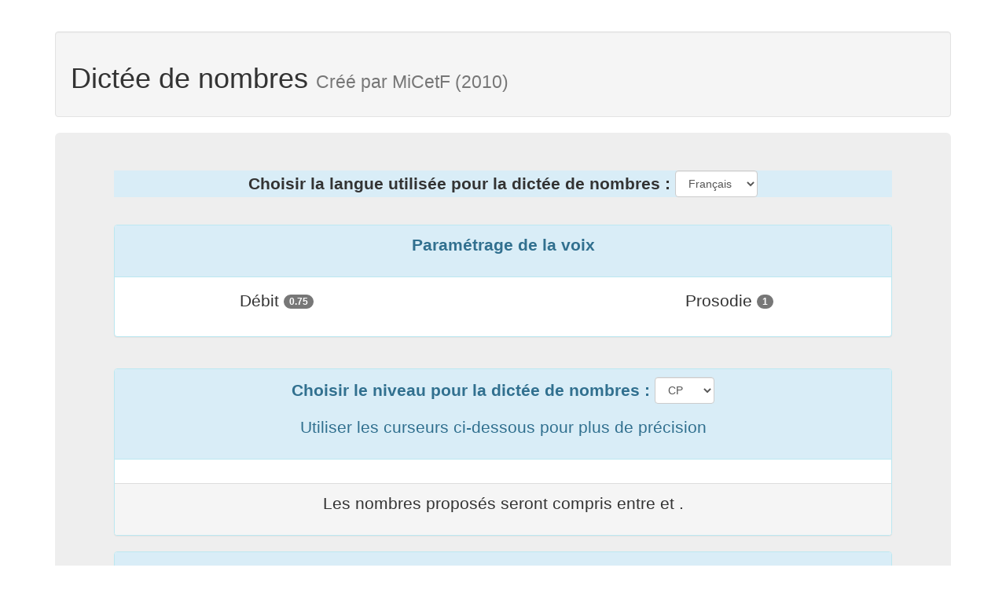

--- FILE ---
content_type: text/html
request_url: https://micetf.fr/dicteenombres/
body_size: 1967
content:
<!DOCTYPE html>
<html lang="fr">
    <head>
        <meta charset="utf-8">
        <meta name="description" content="Ecrire en chiffres des nombres dictés par l'ordinateur." />
        <meta name="keywords" content="français, école primaire, maths, nombre, écriture, chiffre, TUIC, TICE" />
        <link rel="stylesheet" href="css/bootstrap.css" type="text/css"/>
        <link rel="stylesheet" href="css/jquery-ui.css" type="text/css"/>
        <title>MiCetF - Dictée de nombres</title>
    </head>
    <body>
        <div class="container">
            <div class="well page-header">
                <h1>Dictée de nombres <small>Créé par MiCetF (2010)</small></h1>
            </div>

            <div class="jumbotron text-center" id="choix">
                <div class="container">
                    <div class="form-inline form-group bg-info">
                        <p>
                            <label for="langue" class="control-label">Choisir la langue utilisée pour la dictée de nombres : </label>
                            <select id="langue" name="tl" value="fr" class="form-control">
                                <option value="fr" selected>Français</option>
                                <option value="de">Allemand</option>
                                <option value="en">Anglais</option>
                                <option value="es">Espagnol</option>
                                <option value="it">Italien</option>
                            </select>
                        </p>

                    </div>
                    <br>
                    <div class="panel panel-info">
                        <div class="panel-heading">
                            <p>
                                <b>Paramétrage de la voix</b>
                            </p>
                        </div>
                        <div class="panel-body">
                            <div class="row">
                                <div class="col-md-5">
                                    <p>Débit <span id="rate" class="badge">0.75</span></p> 
                                    <div id="slider-vitesse"></div>
                                </div>
                                <div class="col-md-2">
                                </div>
                                <div class="col-md-5">
                                    <p>Prosodie <span id="pitch" class="badge">1</span></p> 
                                    <div id="slider-pitch"></div>
                                </div>
                            </div>
                        </div>


                    </div>
                    <br>
                    <div class="panel panel-info">
                        <div class="panel-heading">
                            <p class="form-inline form-group">
                                <label for="langue" class="control-label">Choisir le niveau pour la dictée de nombres : </label>
                                <select id="niveau" name="niveau" class="form-control">
                                    <option value="CP" selected="selected">CP</option>
                                    <option value="CE1">CE1</option>
                                    <option value="CE2">CE2</option>
                                    <option value="CM1">CM1</option>
                                    <option value="CM2">CM2</option>
                                </select>
                            </p>
                            <p>
                                Utiliser les curseurs ci-dessous pour plus de précision
                            </p>
                        </div>
                        <div class="panel-body">
                            <div id="slider-intervalle"></div>
                        </div>
                        <div class="panel-footer">
                            <p>
                                Les nombres proposés seront compris entre <span class="badge" id="min"></span> et <span class="badge" id="max"></span>.
                            </p>
                        </div>
                    </div>
                    <div class="panel panel-info">
                        <div class="panel-heading">
                            <p>
                                <label for="nbItems">
                                    Nombre de questions
                                </label>
                            </p>                            
                        </div>
                        <div class="panel-body">
                            <p>
                                <input type="radio" name="nbItems" value=10/> 10 - 
                                <input type="radio" name="nbItems" value=20 checked/> 20 - 
                                <input type="radio" name="nbItems" value=50/> 50 - 
                                <input type="radio" name="nbItems" value=0/> Illimité
                            </p>
                        </div>
                    </div>
                    <div class="row">
                        <p>
                            <button class="btn btn-lg btn-warning" id="jouer"/>
                            Faire la dictée
                            <span class="badge">
                                <span class="glyphicon glyphicon-chevron-right"></span>
                            </span>
                            </button>

                        </p>
                    </div>

                </div>
            </div>
            <div class="jumbotron text-center sr-only" id="dictee">
                <div class="row text-left">
                    <button class="btn btn-md btn-default" id="changer">
                    <span class="badge">
                        <span class="glyphicon glyphicon-chevron-left"></span>
                    </span> Changer de niveau
                    </button>
                </div>
                <div class="panel panel-info">
                    <div class="panel-heading">
                        <p>
                            Ecrire en chiffres les nombres que tu entends.
                        </p>
                    </div>
                    <div class="panel-body">
                        <div class="form-inline">
                            <button class="btn btn-warning" id="ecouter">
                                <span class="glyphicon glyphicon-headphones"></span> Ecouter
                            </button>
                            <input type="text" class="sr-only"/>
                            <input type="number" class="form-control text-center" id="saisie"/>
                            <input type="text" class="sr-only"/>
                            <button id="OK" class="btn btn-success">
                                <span class="glyphicon glyphicon-ok"></span> Valider
                            </button>
                        </div>
                    </div>
                    <div class="panel-footer">
                        <p class="label-success">Nombre de réussites : <span id="score">0/0</span></p>
                    </div>
                </div>
                <hr>
            </div>
            <div class="modal fade" data-backdrop="" id="fin">
                <div class="modal-dialog">
                    <div class="modal-content">
                        <div class="modal-body">
                            <div class="panel panel-warning text-center">
                                <div class="panel-heading">
                                    <h3>C'est fini !</h3>
                                </div>
                                <div class="panel-body">
                                    <div class="form-inline">
                                        <p>
                                            <label for="pseudo">Saisir son prénom : </label>
                                            <input class="form-control text-center" type="text" id="pseudo" placeholder="Pseudo"/>
                                        </p>
                                        <p>
                                            <button class="btn btn-success" id="imprimer">
                                                <span class="glyphicon glyphicon-download-alt"></span> Télécharger les résultats personnalisés
                                            </button>
                                        </p>
                                    </div>
                                    <form id="formImprimer" action="php/imprimer.php" method="post">
                                        <input type="hidden" name="p" value="Anonyme"/>
                                        <input type="hidden" name="r" value=""/>
                                        <input type="hidden" name="e" value=""/>
                                        <input type="hidden" name="m" value=""/>
                                        <input type="hidden" name="M" value=""/>
                                        <input type="hidden" name="tl" value=""/>
                                    </form>
                                </div>
                            </div>
                        </div>
                        <div class="modal-footer">
                            <button class="btn btn-primary" data-dismiss="modal">
                                <span class="badge">
                                    <span class="glyphicon glyphicon-chevron-left"></span>
                                </span> Recommencer
                            </button>
                        </div>
                    </div>


                </div>
            </div>

            <div class="modal fade" id="erreur">
                <div class="modal-dialog">
                    <div class="modal-content">
                        <div class="modal-body text-center">
                            <div class="label-warning">
                                <h3>Erreur !</h3>
                            </div>
                            <div class="row">
                                <p>Il fallait saisir <span></span>.</p>
                                 <p>(Tu as saisi <span></span>)</p>
                            </div>
                        </div>
                        <div class="modal-footer">
                            <button class="btn btn-primary" data-dismiss="modal">Continuer</button>
                        </div>

                    </div>
                </div>
            </div>

            <footer class="footer">
                <div class="container text-right">
                    <button class="btn btn-primary" title="MiCetF - Des Outils Pour La Classe"><span class="glyphicon glyphicon-home"></span> MiCetF</button>
                    <button class="btn btn-primary" id="contact"><span class="glyphicon glyphicon-envelope"></span> Contact</button>
                    <button class="btn btn-warning" id="paypal"><span class="glyphicon glyphicon-heart"></span> Faire un don</button>
                </div>
            </footer>

        </div>

        <script src="js/jquery.min.js"></script>
        <script src="js/jquery-ui.min.js"></script>
        <script src="js/bootstrap.min.js"></script>
        <script src="js/contact.min.js"></script>
        <script src="js/paypal.min.js"></script>
        <script src="js/dictee.min.js"></script>
    </body>
</html>


--- FILE ---
content_type: application/javascript
request_url: https://micetf.fr/dicteenombres/js/contact.min.js
body_size: 209
content:
(function(e){"use strict";var t=document.createElement("a");t.href=e.join("")+document.location.pathname,t.textContent="Contact",t.style.display="none",t.id="js-micetf-contact",document.querySelector("body").appendChild(t),document.querySelector("#contact").title="Pour contacter le webmaster...",document.querySelector("#contact").addEventListener("click",function(e){e.preventDefault(),console.log("mail : "+t.href),t.click()})})(["mailto:","webmaster","@","micetf.fr","?","subject=Au sujet de "]);

--- FILE ---
content_type: application/javascript
request_url: https://micetf.fr/dicteenombres/js/dictee.min.js
body_size: 1359
content:
(function(e){const n=e.jQuery,i=new URLSearchParams(document.location.search);n(document).ready(function(){const s=e.speechSynthesis;let t={bareme:parseInt(document.querySelector("input[name=nbItems]:checked").value,10),min:1,max:99,step:1,rate:.75,pitch:1,nombre:-1,reponse:"",reussites:[],echecs:[],langue:n("#langue").val(["en","de","it","es","fr"].find(e=>`#${e}`===document.location.hash)||"fr").val(),niveau:n("#niveau").val(),voices:s.getVoices()};const a=e=>{t={...t,...e}};void 0!==s.onvoiceschanged&&(s.onvoiceschanged=(()=>a({voices:s.getVoices()})));const r=({min:e,max:n})=>Math.floor(Math.random()*(n-e+1))+e,c=()=>{let e=-1;do{e=r(t)}while(t.nombre===e);a({nombre:e})},o=()=>{const{min:e,max:i}=t;n("#min").text(e),n("#max").text(i),a({reussites:[],echecs:[]})},m=()=>{const{nombre:e,rate:i,pitch:a,langue:r,voices:c}=t;console.log(c,r),n("#saisie").focus();const o=new SpeechSynthesisUtterance(e.toString());o.voice=c.find(e=>e.lang.substr(0,2)===r),o.rate=i,o.pitch=a,s.speak(o)},l=()=>{const{reussites:e,echecs:i,bareme:s}=t;a({reponse:""}),c(),n("#score").text(e.length+" / "+(e.length+i.length)),s&&e.length+i.length>=s?(n("#fin").modal(),n("#pseudo").focus()):m()};o(),n("div#slider-intervalle").slider({animate:!0,range:!0,min:1,max:99,step:1,values:[t.min,t.max],stop:function(){var e=n(this).slider("values");a({min:e[0],max:e[1]}),o(),c()}}),n("div#slider-vitesse").slider({animate:!0,range:!1,stop:function(){a({rate:n(this).slider("value")}),n("#rate").text(t.rate)}}),n("div#slider-pitch").slider({animate:!0,range:!1,stop:function(){a({pitch:n(this).slider("value")}),n("#pitch").text(t.pitch)}}),n("#langue").change(function(){a({langue:n("#langue").val()})}),n("input[name=nbItems]").click(function(){const e=parseInt(document.querySelector("input[name=nbItems]:checked").value,10);a({bareme:e})});const u={CP:{min:1,max:99,step:1},CE1:{min:1,max:999,step:10},CE2:{min:1,max:999999,step:1e3},CM1:{min:1,max:999999999,step:1e4},CM2:{min:1,max:999999999,step:1e4}};n("#niveau").change(function(){a({niveau:n("#niveau").val()});const{min:e,max:s,step:r}=u[t.niveau]?u[t.niveau]:t,c=e=>i.get(e)?parseInt(i.get(e),10):null;a({min:c("min")||e,max:c("max")||s,step:r}),n("div#slider-intervalle").slider({min:e,max:s,step:r,values:[t.min,t.max]}),n("div#slider-vitesse").slider({min:.1,max:2,step:.01,value:t.rate}),n("div#slider-pitch").slider({min:0,max:2,step:.1,value:t.pitch}),n("#score").text("0 / 0"),o()}),n("#ecouter").click(function(){m()}),n("#saisie").keyup(function(e){13===e.keyCode&&n("#OK").click(),isNaN(n("#saisie").val())?n("#saisie").val(t.reponse):a({reponse:n("#saisie").val()})}),n("#saisie").prev().focus(function(){n("#saisie").focus()}),n("#saisie").next().focus(function(){n("#saisie").focus()}),n("#jouer").click(function(){n("#saisie").val(""),n("#choix").addClass("sr-only"),n("#dictee").removeClass("sr-only"),c(),m()}),n("#changer").click(function(){n("#choix").removeClass("sr-only"),n("#score").text("0 / 0"),o(),n("#dictee").addClass("sr-only")}),n("#OK").click(function(){const{reponse:e,nombre:i}=t;if(""===n.trim(e))return n("#saisie").focus(),!1;parseInt(e,10)!==i?(a({echecs:[...t.echecs,i+" (Tu as saisi "+e+")"]}),m(),n("#erreur span:eq(0)").text(i),n("#erreur span:eq(1)").text(e),n("#erreur").modal()):(a({reussites:[...t.reussites,i]}),l()),n("#saisie").val("")}),n("#erreur").on("hidden.bs.modal",function(){l()}),n("#fin").on("hidden.bs.modal",function(){n("#score").text("0 / 0"),o(),n("#jouer").click()}),n("#imprimer").click(function(){var e,i=(e=n("#pseudo").val().trim(),""!==e?e:"Anonyme");const{reussites:s,echecs:a,min:r,max:c,langue:o}=t;n("#formImprimer input[name=p]").val(i),n("#formImprimer input[name=r]").val(s),n("#formImprimer input[name=e]").val(a),n("#formImprimer input[name=m]").val(r),n("#formImprimer input[name=M]").val(c),n("#formImprimer input[name=tl]").val(o),n("#formImprimer").submit()}),n("#pseudo").focus(function(){"Anonyme"===n(this).val()&&n(this).val("")}).blur(function(){(0===n(this).val().length||n(this).val().length>30)&&n(this).val("Anonyme")}),n("#niveau").change(),i.get("min")&&i.get("max")&&n("#jouer").click()})})(this);

--- FILE ---
content_type: application/javascript
request_url: https://micetf.fr/dicteenombres/js/paypal.min.js
body_size: 434
content:
(e=>{const t=document.createElement("form");t.action="https://www.paypal.com/cgi-bin/webscr",t.method="post",t.target="_top",t.style.display="none",[{type:"hidden",name:"cmd",value:"_s-xclick"},{type:"hidden",name:"hosted_button_id",value:"Q2XYVFP4EEX2J"},{type:"image",name:"submit"}].forEach(e=>{const n=document.createElement("input");for(let t in e)e.hasOwnProperty(t)&&(n[t]=e[t]);t.appendChild(n)}),document.body.appendChild(t);const n=document.querySelector("#paypal")||document.createElement("img");"paypal"!==n.id&&(n.src="https://"+document.location.hostname+"/img-micetf/don.gif",n.type="image",n.style.position="fixed",n.style.bottom=0,n.style.right=0,n.alt="Faire un don",document.body.appendChild(n)),n.style.cursor="pointer",n.title="Si vous pensez que cet outil le mérite... Merci !",n.addEventListener("click",e=>{e.preventDefault(),e.stopPropagation(),t.querySelector("[name=submit]").click()})})();